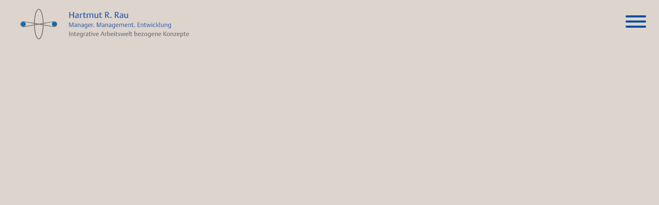

--- FILE ---
content_type: text/html; charset=UTF-8
request_url: https://hartmutrau.de/home/anderes-denken-zulassen/
body_size: 5643
content:
<!doctype html>
<html lang="de">
<head>
	<meta charset="UTF-8">
	<meta name="viewport" content="width=device-width, initial-scale=1">
	<link rel="profile" href="https://gmpg.org/xfn/11">

	<meta name='robots' content='index, follow, max-image-preview:large, max-snippet:-1, max-video-preview:-1' />
	<style>img:is([sizes="auto" i], [sizes^="auto," i]) { contain-intrinsic-size: 3000px 1500px }</style>
	
	<!-- This site is optimized with the Yoast SEO plugin v24.4 - https://yoast.com/wordpress/plugins/seo/ -->
	<title>Anderes Denken zulassen - Hartmut Rau</title>
	<link rel="canonical" href="https://hartmutrau.de/home/anderes-denken-zulassen/" />
	<meta property="og:locale" content="de_DE" />
	<meta property="og:type" content="article" />
	<meta property="og:title" content="Anderes Denken zulassen - Hartmut Rau" />
	<meta property="og:description" content="Meinung ist ein Fürwahrhalten, das sich des möglichen Irrtums bewusst ist." />
	<meta property="og:url" content="https://hartmutrau.de/home/anderes-denken-zulassen/" />
	<meta property="og:site_name" content="Hartmut Rau" />
	<meta property="article:modified_time" content="2019-12-10T13:42:42+00:00" />
	<meta property="og:image" content="https://hartmutrau.de/wp-content/uploads/2019/12/anderes_denken.jpg" />
	<meta property="og:image:width" content="960" />
	<meta property="og:image:height" content="1080" />
	<meta property="og:image:type" content="image/jpeg" />
	<meta name="twitter:card" content="summary_large_image" />
	<script type="application/ld+json" class="yoast-schema-graph">{"@context":"https://schema.org","@graph":[{"@type":"WebPage","@id":"https://hartmutrau.de/home/anderes-denken-zulassen/","url":"https://hartmutrau.de/home/anderes-denken-zulassen/","name":"Anderes Denken zulassen - Hartmut Rau","isPartOf":{"@id":"https://hartmutrau.de/#website"},"primaryImageOfPage":{"@id":"https://hartmutrau.de/home/anderes-denken-zulassen/#primaryimage"},"image":{"@id":"https://hartmutrau.de/home/anderes-denken-zulassen/#primaryimage"},"thumbnailUrl":"https://hartmutrau.de/wp-content/uploads/2019/12/anderes_denken.jpg","datePublished":"2019-11-25T14:48:15+00:00","dateModified":"2019-12-10T13:42:42+00:00","breadcrumb":{"@id":"https://hartmutrau.de/home/anderes-denken-zulassen/#breadcrumb"},"inLanguage":"de","potentialAction":[{"@type":"ReadAction","target":["https://hartmutrau.de/home/anderes-denken-zulassen/"]}]},{"@type":"ImageObject","inLanguage":"de","@id":"https://hartmutrau.de/home/anderes-denken-zulassen/#primaryimage","url":"https://hartmutrau.de/wp-content/uploads/2019/12/anderes_denken.jpg","contentUrl":"https://hartmutrau.de/wp-content/uploads/2019/12/anderes_denken.jpg","width":960,"height":1080},{"@type":"BreadcrumbList","@id":"https://hartmutrau.de/home/anderes-denken-zulassen/#breadcrumb","itemListElement":[{"@type":"ListItem","position":1,"name":"Startseite","item":"https://hartmutrau.de/"},{"@type":"ListItem","position":2,"name":"Home","item":"https://hartmutrau.de/"},{"@type":"ListItem","position":3,"name":"Anderes Denken zulassen"}]},{"@type":"WebSite","@id":"https://hartmutrau.de/#website","url":"https://hartmutrau.de/","name":"Hartmut Rau","description":"Manager. Management. Entwicklung","publisher":{"@id":"https://hartmutrau.de/#organization"},"potentialAction":[{"@type":"SearchAction","target":{"@type":"EntryPoint","urlTemplate":"https://hartmutrau.de/?s={search_term_string}"},"query-input":{"@type":"PropertyValueSpecification","valueRequired":true,"valueName":"search_term_string"}}],"inLanguage":"de"},{"@type":"Organization","@id":"https://hartmutrau.de/#organization","name":"Hartmut Rau","url":"https://hartmutrau.de/","logo":{"@type":"ImageObject","inLanguage":"de","@id":"https://hartmutrau.de/#/schema/logo/image/","url":"https://hartmutrau.de/wp-content/uploads/2021/04/favicon_rau.jpg","contentUrl":"https://hartmutrau.de/wp-content/uploads/2021/04/favicon_rau.jpg","width":512,"height":512,"caption":"Hartmut Rau"},"image":{"@id":"https://hartmutrau.de/#/schema/logo/image/"}}]}</script>
	<!-- / Yoast SEO plugin. -->


<link rel='stylesheet' id='wp-block-library-css' href='https://hartmutrau.de/wp-includes/css/dist/block-library/style.min.css?ver=6.7.4' type='text/css' media='all' />
<style id='safe-svg-svg-icon-style-inline-css' type='text/css'>
.safe-svg-cover{text-align:center}.safe-svg-cover .safe-svg-inside{display:inline-block;max-width:100%}.safe-svg-cover svg{height:100%;max-height:100%;max-width:100%;width:100%}

</style>
<style id='classic-theme-styles-inline-css' type='text/css'>
/*! This file is auto-generated */
.wp-block-button__link{color:#fff;background-color:#32373c;border-radius:9999px;box-shadow:none;text-decoration:none;padding:calc(.667em + 2px) calc(1.333em + 2px);font-size:1.125em}.wp-block-file__button{background:#32373c;color:#fff;text-decoration:none}
</style>
<style id='global-styles-inline-css' type='text/css'>
:root{--wp--preset--aspect-ratio--square: 1;--wp--preset--aspect-ratio--4-3: 4/3;--wp--preset--aspect-ratio--3-4: 3/4;--wp--preset--aspect-ratio--3-2: 3/2;--wp--preset--aspect-ratio--2-3: 2/3;--wp--preset--aspect-ratio--16-9: 16/9;--wp--preset--aspect-ratio--9-16: 9/16;--wp--preset--color--black: #000000;--wp--preset--color--cyan-bluish-gray: #abb8c3;--wp--preset--color--white: #ffffff;--wp--preset--color--pale-pink: #f78da7;--wp--preset--color--vivid-red: #cf2e2e;--wp--preset--color--luminous-vivid-orange: #ff6900;--wp--preset--color--luminous-vivid-amber: #fcb900;--wp--preset--color--light-green-cyan: #7bdcb5;--wp--preset--color--vivid-green-cyan: #00d084;--wp--preset--color--pale-cyan-blue: #8ed1fc;--wp--preset--color--vivid-cyan-blue: #0693e3;--wp--preset--color--vivid-purple: #9b51e0;--wp--preset--gradient--vivid-cyan-blue-to-vivid-purple: linear-gradient(135deg,rgba(6,147,227,1) 0%,rgb(155,81,224) 100%);--wp--preset--gradient--light-green-cyan-to-vivid-green-cyan: linear-gradient(135deg,rgb(122,220,180) 0%,rgb(0,208,130) 100%);--wp--preset--gradient--luminous-vivid-amber-to-luminous-vivid-orange: linear-gradient(135deg,rgba(252,185,0,1) 0%,rgba(255,105,0,1) 100%);--wp--preset--gradient--luminous-vivid-orange-to-vivid-red: linear-gradient(135deg,rgba(255,105,0,1) 0%,rgb(207,46,46) 100%);--wp--preset--gradient--very-light-gray-to-cyan-bluish-gray: linear-gradient(135deg,rgb(238,238,238) 0%,rgb(169,184,195) 100%);--wp--preset--gradient--cool-to-warm-spectrum: linear-gradient(135deg,rgb(74,234,220) 0%,rgb(151,120,209) 20%,rgb(207,42,186) 40%,rgb(238,44,130) 60%,rgb(251,105,98) 80%,rgb(254,248,76) 100%);--wp--preset--gradient--blush-light-purple: linear-gradient(135deg,rgb(255,206,236) 0%,rgb(152,150,240) 100%);--wp--preset--gradient--blush-bordeaux: linear-gradient(135deg,rgb(254,205,165) 0%,rgb(254,45,45) 50%,rgb(107,0,62) 100%);--wp--preset--gradient--luminous-dusk: linear-gradient(135deg,rgb(255,203,112) 0%,rgb(199,81,192) 50%,rgb(65,88,208) 100%);--wp--preset--gradient--pale-ocean: linear-gradient(135deg,rgb(255,245,203) 0%,rgb(182,227,212) 50%,rgb(51,167,181) 100%);--wp--preset--gradient--electric-grass: linear-gradient(135deg,rgb(202,248,128) 0%,rgb(113,206,126) 100%);--wp--preset--gradient--midnight: linear-gradient(135deg,rgb(2,3,129) 0%,rgb(40,116,252) 100%);--wp--preset--font-size--small: 13px;--wp--preset--font-size--medium: 20px;--wp--preset--font-size--large: 36px;--wp--preset--font-size--x-large: 42px;--wp--preset--spacing--20: 0.44rem;--wp--preset--spacing--30: 0.67rem;--wp--preset--spacing--40: 1rem;--wp--preset--spacing--50: 1.5rem;--wp--preset--spacing--60: 2.25rem;--wp--preset--spacing--70: 3.38rem;--wp--preset--spacing--80: 5.06rem;--wp--preset--shadow--natural: 6px 6px 9px rgba(0, 0, 0, 0.2);--wp--preset--shadow--deep: 12px 12px 50px rgba(0, 0, 0, 0.4);--wp--preset--shadow--sharp: 6px 6px 0px rgba(0, 0, 0, 0.2);--wp--preset--shadow--outlined: 6px 6px 0px -3px rgba(255, 255, 255, 1), 6px 6px rgba(0, 0, 0, 1);--wp--preset--shadow--crisp: 6px 6px 0px rgba(0, 0, 0, 1);}:where(.is-layout-flex){gap: 0.5em;}:where(.is-layout-grid){gap: 0.5em;}body .is-layout-flex{display: flex;}.is-layout-flex{flex-wrap: wrap;align-items: center;}.is-layout-flex > :is(*, div){margin: 0;}body .is-layout-grid{display: grid;}.is-layout-grid > :is(*, div){margin: 0;}:where(.wp-block-columns.is-layout-flex){gap: 2em;}:where(.wp-block-columns.is-layout-grid){gap: 2em;}:where(.wp-block-post-template.is-layout-flex){gap: 1.25em;}:where(.wp-block-post-template.is-layout-grid){gap: 1.25em;}.has-black-color{color: var(--wp--preset--color--black) !important;}.has-cyan-bluish-gray-color{color: var(--wp--preset--color--cyan-bluish-gray) !important;}.has-white-color{color: var(--wp--preset--color--white) !important;}.has-pale-pink-color{color: var(--wp--preset--color--pale-pink) !important;}.has-vivid-red-color{color: var(--wp--preset--color--vivid-red) !important;}.has-luminous-vivid-orange-color{color: var(--wp--preset--color--luminous-vivid-orange) !important;}.has-luminous-vivid-amber-color{color: var(--wp--preset--color--luminous-vivid-amber) !important;}.has-light-green-cyan-color{color: var(--wp--preset--color--light-green-cyan) !important;}.has-vivid-green-cyan-color{color: var(--wp--preset--color--vivid-green-cyan) !important;}.has-pale-cyan-blue-color{color: var(--wp--preset--color--pale-cyan-blue) !important;}.has-vivid-cyan-blue-color{color: var(--wp--preset--color--vivid-cyan-blue) !important;}.has-vivid-purple-color{color: var(--wp--preset--color--vivid-purple) !important;}.has-black-background-color{background-color: var(--wp--preset--color--black) !important;}.has-cyan-bluish-gray-background-color{background-color: var(--wp--preset--color--cyan-bluish-gray) !important;}.has-white-background-color{background-color: var(--wp--preset--color--white) !important;}.has-pale-pink-background-color{background-color: var(--wp--preset--color--pale-pink) !important;}.has-vivid-red-background-color{background-color: var(--wp--preset--color--vivid-red) !important;}.has-luminous-vivid-orange-background-color{background-color: var(--wp--preset--color--luminous-vivid-orange) !important;}.has-luminous-vivid-amber-background-color{background-color: var(--wp--preset--color--luminous-vivid-amber) !important;}.has-light-green-cyan-background-color{background-color: var(--wp--preset--color--light-green-cyan) !important;}.has-vivid-green-cyan-background-color{background-color: var(--wp--preset--color--vivid-green-cyan) !important;}.has-pale-cyan-blue-background-color{background-color: var(--wp--preset--color--pale-cyan-blue) !important;}.has-vivid-cyan-blue-background-color{background-color: var(--wp--preset--color--vivid-cyan-blue) !important;}.has-vivid-purple-background-color{background-color: var(--wp--preset--color--vivid-purple) !important;}.has-black-border-color{border-color: var(--wp--preset--color--black) !important;}.has-cyan-bluish-gray-border-color{border-color: var(--wp--preset--color--cyan-bluish-gray) !important;}.has-white-border-color{border-color: var(--wp--preset--color--white) !important;}.has-pale-pink-border-color{border-color: var(--wp--preset--color--pale-pink) !important;}.has-vivid-red-border-color{border-color: var(--wp--preset--color--vivid-red) !important;}.has-luminous-vivid-orange-border-color{border-color: var(--wp--preset--color--luminous-vivid-orange) !important;}.has-luminous-vivid-amber-border-color{border-color: var(--wp--preset--color--luminous-vivid-amber) !important;}.has-light-green-cyan-border-color{border-color: var(--wp--preset--color--light-green-cyan) !important;}.has-vivid-green-cyan-border-color{border-color: var(--wp--preset--color--vivid-green-cyan) !important;}.has-pale-cyan-blue-border-color{border-color: var(--wp--preset--color--pale-cyan-blue) !important;}.has-vivid-cyan-blue-border-color{border-color: var(--wp--preset--color--vivid-cyan-blue) !important;}.has-vivid-purple-border-color{border-color: var(--wp--preset--color--vivid-purple) !important;}.has-vivid-cyan-blue-to-vivid-purple-gradient-background{background: var(--wp--preset--gradient--vivid-cyan-blue-to-vivid-purple) !important;}.has-light-green-cyan-to-vivid-green-cyan-gradient-background{background: var(--wp--preset--gradient--light-green-cyan-to-vivid-green-cyan) !important;}.has-luminous-vivid-amber-to-luminous-vivid-orange-gradient-background{background: var(--wp--preset--gradient--luminous-vivid-amber-to-luminous-vivid-orange) !important;}.has-luminous-vivid-orange-to-vivid-red-gradient-background{background: var(--wp--preset--gradient--luminous-vivid-orange-to-vivid-red) !important;}.has-very-light-gray-to-cyan-bluish-gray-gradient-background{background: var(--wp--preset--gradient--very-light-gray-to-cyan-bluish-gray) !important;}.has-cool-to-warm-spectrum-gradient-background{background: var(--wp--preset--gradient--cool-to-warm-spectrum) !important;}.has-blush-light-purple-gradient-background{background: var(--wp--preset--gradient--blush-light-purple) !important;}.has-blush-bordeaux-gradient-background{background: var(--wp--preset--gradient--blush-bordeaux) !important;}.has-luminous-dusk-gradient-background{background: var(--wp--preset--gradient--luminous-dusk) !important;}.has-pale-ocean-gradient-background{background: var(--wp--preset--gradient--pale-ocean) !important;}.has-electric-grass-gradient-background{background: var(--wp--preset--gradient--electric-grass) !important;}.has-midnight-gradient-background{background: var(--wp--preset--gradient--midnight) !important;}.has-small-font-size{font-size: var(--wp--preset--font-size--small) !important;}.has-medium-font-size{font-size: var(--wp--preset--font-size--medium) !important;}.has-large-font-size{font-size: var(--wp--preset--font-size--large) !important;}.has-x-large-font-size{font-size: var(--wp--preset--font-size--x-large) !important;}
:where(.wp-block-post-template.is-layout-flex){gap: 1.25em;}:where(.wp-block-post-template.is-layout-grid){gap: 1.25em;}
:where(.wp-block-columns.is-layout-flex){gap: 2em;}:where(.wp-block-columns.is-layout-grid){gap: 2em;}
:root :where(.wp-block-pullquote){font-size: 1.5em;line-height: 1.6;}
</style>
<link rel='stylesheet' id='contact-form-7-css' href='https://hartmutrau.de/wp-content/plugins/contact-form-7/includes/css/styles.css?ver=6.0.3' type='text/css' media='all' />
<link rel='stylesheet' id='bootstrap-css' href='https://hartmutrau.de/wp-content/themes/hr-theme/css/bootstrap.min.css?ver=6.7.4' type='text/css' media='all' />
<link rel='stylesheet' id='slick-css' href='https://hartmutrau.de/wp-content/themes/hr-theme/css/slick.css?ver=6.7.4' type='text/css' media='all' />
<link rel='stylesheet' id='slicktheme-css' href='https://hartmutrau.de/wp-content/themes/hr-theme/css/slick-theme.css?ver=6.7.4' type='text/css' media='all' />
<link rel='stylesheet' id='burger-css' href='https://hartmutrau.de/wp-content/themes/hr-theme/css/burger.min.css?ver=6.7.4' type='text/css' media='all' />
<link rel='stylesheet' id='fullpageCSS-css' href='https://hartmutrau.de/wp-content/themes/hr-theme/css/fullpage.css?ver=6.7.4' type='text/css' media='all' />
<link rel='stylesheet' id='themehr-style-css' href='https://hartmutrau.de/wp-content/themes/hr-theme/style.css?ver=6.7.4' type='text/css' media='all' />
<link rel='stylesheet' id='themehr-layout-css' href='https://hartmutrau.de/wp-content/themes/hr-theme/css/layout.css?ver=6.7.4' type='text/css' media='all' />
<link rel='stylesheet' id='themehr-mobile-css' href='https://hartmutrau.de/wp-content/themes/hr-theme/css/mobile.css?ver=6.7.4' type='text/css' media='all' />
<script type="text/javascript" src="https://hartmutrau.de/wp-includes/js/jquery/jquery.min.js?ver=3.7.1" id="jquery-core-js"></script>
<script type="text/javascript" src="https://hartmutrau.de/wp-includes/js/jquery/jquery-migrate.min.js?ver=3.4.1" id="jquery-migrate-js"></script>
<link rel="https://api.w.org/" href="https://hartmutrau.de/wp-json/" /><link rel="alternate" title="JSON" type="application/json" href="https://hartmutrau.de/wp-json/wp/v2/pages/199" /><meta name="generator" content="WordPress 6.7.4" />
<link rel='shortlink' href='https://hartmutrau.de/?p=199' />
<link rel="alternate" title="oEmbed (JSON)" type="application/json+oembed" href="https://hartmutrau.de/wp-json/oembed/1.0/embed?url=https%3A%2F%2Fhartmutrau.de%2Fhome%2Fanderes-denken-zulassen%2F" />
<link rel="alternate" title="oEmbed (XML)" type="text/xml+oembed" href="https://hartmutrau.de/wp-json/oembed/1.0/embed?url=https%3A%2F%2Fhartmutrau.de%2Fhome%2Fanderes-denken-zulassen%2F&#038;format=xml" />

<link rel='stylesheet' id='791-css' href='//hartmutrau.de/wp-content/uploads/custom-css-js/791.css?v=3560' type="text/css" media='all' />
<style type="text/css">.recentcomments a{display:inline !important;padding:0 !important;margin:0 !important;}</style><link rel="icon" href="https://hartmutrau.de/wp-content/uploads/2021/04/cropped-favicon_rau-32x32.jpg" sizes="32x32" />
<link rel="icon" href="https://hartmutrau.de/wp-content/uploads/2021/04/cropped-favicon_rau-192x192.jpg" sizes="192x192" />
<link rel="apple-touch-icon" href="https://hartmutrau.de/wp-content/uploads/2021/04/cropped-favicon_rau-180x180.jpg" />
<meta name="msapplication-TileImage" content="https://hartmutrau.de/wp-content/uploads/2021/04/cropped-favicon_rau-270x270.jpg" />
		<style type="text/css" id="wp-custom-css">
			h4 {line-height:36px;}		</style>
		</head>

<body class="page-template page-template-page-template1 page-template-page-template1-php page page-id-199 page-child parent-pageid-8">
<div id="page" class="site bronze ">
	<a class="skip-link screen-reader-text" href="#content">Skip to content</a>

	<header id="masthead" class="site-header">
		<div class="container">
			<a href="https://hartmutrau.de/" rel="home" class="logo">

			</a><!-- .site-branding -->

			<button class="hamburger hamburger--squeeze" type="button">
			  <span class="hamburger-box">
			    <span class="hamburger-inner"></span>
			  </span>
			</button>

	 </div>
	</header><!-- #masthead -->

	<nav id="site-navigation" class="main-navigation">
		 <div class="container">
			 <div class="row align-items-center">
					 <div class="col">
				 			<div class="menu-main-container"><ul id="menu1" class="menu"><li id="menu-item-21" class="intro menu-item menu-item-type-custom menu-item-object-custom menu-item-home menu-item-21"><a href="https://hartmutrau.de/">Denkspektrum</a></li>
<li id="menu-item-22" class="about menu-item menu-item-type-custom menu-item-object-custom menu-item-home menu-item-22"><a href="https://hartmutrau.de/#mainsection/slide_4">Über mich</a></li>
<li id="menu-item-356" class="philosophie menu-item menu-item-type-custom menu-item-object-custom menu-item-home menu-item-356"><a href="https://hartmutrau.de/#mainsection/slide_6">Denkräume</a></li>
<li id="menu-item-357" class="postkarten menu-item menu-item-type-custom menu-item-object-custom menu-item-home menu-item-357"><a href="https://hartmutrau.de/#mainsection/slide_16">Denkanstöße</a></li>
<li id="menu-item-23" class="public menu-item menu-item-type-custom menu-item-object-custom menu-item-home menu-item-23"><a href="https://hartmutrau.de/#mainsection/slide_20">Veröffentlichungen</a></li>
<li id="menu-item-24" class="contact menu-item menu-item-type-custom menu-item-object-custom menu-item-home menu-item-24"><a href="https://hartmutrau.de/#mainsection/contact">Kontakt</a></li>
</ul></div>					</div>

				<div class="law_links">
					<a href="https://hartmutrau.de/impressum">Impressum</a>
					<a href="https://hartmutrau.de/datenschutzerklaerung">Datenschutz</a>
				</div>

			 </div>
		</div>

	</nav><!-- #site-navigation -->

	<div id="content" class="site-content">

	<div id="primary" class="content-area">
		<main id="main" class="site-main">

		</main><!-- #main -->
	</div><!-- #primary -->


	</div><!-- #content -->

	<a id="back_to_top" class="scrollup-arrow scrolltop" href="up"><i class="icon icon-einsa-unfold"></i></a>

	<footer id="colophon" class="site-footer">
	</footer><!-- #colophon -->
</div><!-- #page -->

<script type="text/javascript" src="https://hartmutrau.de/wp-includes/js/dist/hooks.min.js?ver=4d63a3d491d11ffd8ac6" id="wp-hooks-js"></script>
<script type="text/javascript" src="https://hartmutrau.de/wp-includes/js/dist/i18n.min.js?ver=5e580eb46a90c2b997e6" id="wp-i18n-js"></script>
<script type="text/javascript" id="wp-i18n-js-after">
/* <![CDATA[ */
wp.i18n.setLocaleData( { 'text direction\u0004ltr': [ 'ltr' ] } );
/* ]]> */
</script>
<script type="text/javascript" src="https://hartmutrau.de/wp-content/plugins/contact-form-7/includes/swv/js/index.js?ver=6.0.3" id="swv-js"></script>
<script type="text/javascript" id="contact-form-7-js-translations">
/* <![CDATA[ */
( function( domain, translations ) {
	var localeData = translations.locale_data[ domain ] || translations.locale_data.messages;
	localeData[""].domain = domain;
	wp.i18n.setLocaleData( localeData, domain );
} )( "contact-form-7", {"translation-revision-date":"2025-02-03 17:24:24+0000","generator":"GlotPress\/4.0.1","domain":"messages","locale_data":{"messages":{"":{"domain":"messages","plural-forms":"nplurals=2; plural=n != 1;","lang":"de"},"This contact form is placed in the wrong place.":["Dieses Kontaktformular wurde an der falschen Stelle platziert."],"Error:":["Fehler:"]}},"comment":{"reference":"includes\/js\/index.js"}} );
/* ]]> */
</script>
<script type="text/javascript" id="contact-form-7-js-before">
/* <![CDATA[ */
var wpcf7 = {
    "api": {
        "root": "https:\/\/hartmutrau.de\/wp-json\/",
        "namespace": "contact-form-7\/v1"
    }
};
/* ]]> */
</script>
<script type="text/javascript" src="https://hartmutrau.de/wp-content/plugins/contact-form-7/includes/js/index.js?ver=6.0.3" id="contact-form-7-js"></script>
<script type="text/javascript" src="https://hartmutrau.de/wp-content/themes/hr-theme/js/popper.js?ver=1147" id="bootstrap-popper-js"></script>
<script type="text/javascript" src="https://hartmutrau.de/wp-content/themes/hr-theme/js/bootstrap.min.js?ver=20151215" id="bootstrap-js"></script>
<script type="text/javascript" src="https://hartmutrau.de/wp-content/themes/hr-theme/js/navigation.js?ver=20151215" id="themehr-navigation-js"></script>
<script type="text/javascript" src="https://hartmutrau.de/wp-content/themes/hr-theme/js/skip-link-focus-fix.js?ver=20151215" id="themehr-skip-link-focus-fix-js"></script>
<script type="text/javascript" src="https://hartmutrau.de/wp-content/themes/hr-theme/js/slick.min.js?ver=20181122" id="slickjs-js"></script>
<script type="text/javascript" src="https://hartmutrau.de/wp-content/themes/hr-theme/js/fullpage.scrollHorizontally.min.js?ver=20191118" id="fullpageExt2-js"></script>
<script type="text/javascript" src="https://hartmutrau.de/wp-content/themes/hr-theme/js/fullpage.extensions.min.js?ver=20191118" id="fullpageExt-js"></script>
<script type="text/javascript" src="https://hartmutrau.de/wp-content/themes/hr-theme/js/script.js?ver=20151215" id="themehr-script-js"></script>

</body>
</html>


--- FILE ---
content_type: text/css
request_url: https://hartmutrau.de/wp-content/themes/hr-theme/css/layout.css?ver=6.7.4
body_size: 12957
content:
@charset "UTF-8";
/* Mixins */
/* Variablen */
/* Begin SASS Styles */
body {
  overflow-x: hidden;
}

hr {
  background-color: #004F9F;
}

/* Typography */
body,
button,
input,
select,
optgroup,
textarea {
  color: #004F9F;
  font-size: 16px;
  font-weight: 400;
  line-height: 28px;
  font-family: "Open Sans", sans-serif;
}

h1, h2, h3, h4, h5, h6, blockquote {
  margin: 0 0 25px 0;
  font-family: "Scope One", sans-serif;
  font-weight: 400;
  font-style: normal;
  letter-spacing: 0;
  line-height: 1.25;
  color: #004F9F;
}
h1 span, h2 span, h3 span, h4 span, h5 span, h6 span, blockquote span {
  font-family: "Montserrat", sans-serif;
  text-transform: uppercase;
  font-weight: 700;
}

blockquote {
  font-size: 4.5vw;
  line-height: 100px;
  font-family: "Scope One", sans-serif;
  font-weight: 400;
  font-style: normal;
  letter-spacing: 0;
  line-height: 1.1;
  text-align: right;
  position: relative;
  z-index: 20;
}
blockquote span {
  font-family: "Montserrat", sans-serif;
  text-transform: uppercase;
  font-weight: 700;
}

h1 {
  font-size: 60px;
  line-height: 70px;
  font-family: "Montserrat", sans-serif;
  font-weight: 700;
}

h2 {
  font-size: 60px;
  line-height: 70px;
  position: relative;
  z-index: 20;
}
h2 span {
  font-size: 70px;
  line-height: 70px;
}

h3 {
  font-size: 36px;
  line-height: 38px;
  margin: 30px 0 10px;
}

h3.current {
  font-family: "Open Sans", sans-serif;
  font-size: 20px;
  line-height: 20px;
  font-weight: 400;
  display: block;
  position: absolute;
  top: 40px;
  left: 50%;
  padding-left: 5.45vw;
}

h4 {
  font-size: 28px;
  line-height: 30px;
  margin: 20px 0 5px;
}

h5 {
  font-size: 26px;
  line-height: 30px;
  margin: 0px 0 25px;
  font-family: "Open Sans", sans-serif;
  font-weight: 700;
}

p {
  position: relative;
  z-index: 20;
  margin: 0 0 1em 0;
}

.page-links h1 {
  color: #000000;
  text-align: center;
}

/* ************************************** Grid ************************************** */
#page {
  padding: 0;
  position: relative;
  z-index: 1;
  background-color: #B5DAFF;
}
#page section {
  padding: 0;
}
#page .container {
  position: relative;
  z-index: 1;
  max-width: 100%;
}

ul, ol {
  margin: 0 0 1.5em 0;
  padding-left: 1.5em;
}

ul.menu {
  list-style: none;
  margin: 0;
  padding: 0;
}
ul.menu li {
  list-style-type: none;
  padding: 0;
  margin: 0;
  display: inline-block;
}

a {
  text-decoration: underline;
  font-weight: 400;
  color: #004F9F;
}

a:hover {
  text-decoration: none;
  color: #000000;
}

.slide .container {
  height: 100%;
}
.slide .container .row {
  height: 100%;
}
.slide .container .row .fullheight {
  height: 100%;
  background: no-repeat center center;
  background-size: cover;
}

/* ************************************** Header ************************************** */
.site-header {
  height: auto;
  position: fixed;
  top: 0;
  left: 0;
  right: 0;
  z-index: 50;
}
.site-header .container {
  z-index: 5;
}
.site-header .logo {
  position: absolute;
  display: block;
  left: 50px;
  top: 45px;
  z-index: 5;
  width: 475px;
  height: 80px;
  background: transparent url("../img/logo_web.svg") no-repeat center center;
  background-size: 100% auto;
  -webkit-transition: all 300ms ease-in-out;
  -o-transition: all 300ms ease-in-out;
  transition: all 300ms ease-in-out;
}
.site-header .logo:hover {
  opacity: 0.4;
}

/* Menu und Search button */
.hamburger {
  position: absolute;
  top: 45px;
  right: 50px;
}
.hamburger:focus {
  outline: none;
}

.hamburger-inner,
.hamburger-inner::after,
.hamburger-inner::before,
.hamburger.is-active .hamburger-inner,
.hamburger.is-active .hamburger-inner::after,
.hamburger.is-active .hamburger-inner::before {
  background-color: #004F9F;
}

/* ************************************** Sections ************************************** */
/* Home Seite */
.slide .container {
  position: relative;
  z-index: 20;
}
.slide .container .extra-padding {
  padding-left: 50px;
}

/* Farben */
#page.senf {
  background-color: #FFF1D1;
}

section.senf {
  background-color: #FFF1D1;
  color: #ae7900;
}
section.senf h2, section.senf h1.page-title, section.senf h1, section.senf a {
  color: #ae7900;
}

#page.bronze {
  background-color: #DDD4CD;
}

section.bronze {
  background-color: #DDD4CD;
  color: #a04600;
}
section.bronze h2, section.bronze h1.page-title, section.bronze h1, section.bronze a {
  color: #a04600;
}

/* faden */
.fadengrafik {
  position: absolute;
  top: 29%;
  right: 15%;
  width: 1000px;
  max-width: 2500px;
  height: auto;
  display: block;
  z-index: 1;
}

/* Zitat */
#page small {
  font-size: 12px;
  line-height: 14px;
  display: block;
  max-width: 350px;
  margin-top: 100px;
}

/* Standard Seite */
.page-template-default #page {
  padding-bottom: 100px;
}

.back-button {
  display: block;
  width: 50px;
  height: auto;
  text-align: center;
  z-index: 100;
  top: 30px;
  left: 50%;
  padding-top: 65px;
  margin-left: -25px;
  position: absolute;
  text-decoration: none;
}
.back-button::after {
  content: "↑";
  font: normal 58px/69px "Montserrat";
  position: absolute;
  z-index: 3;
  top: 0;
  left: 9px;
  display: block;
}

.topspacer {
  height: 180px;
}

.page-footer {
  margin-top: 50px;
}

.back-button-2 span {
  -webkit-transform: translateY(-5px);
      -ms-transform: translateY(-5px);
          transform: translateY(-5px);
  display: inline-block;
}

/* ************************************** NAV Navigation ************************************** */
.main-navigation {
  display: none;
  color: white;
  position: fixed;
  top: 0;
  left: 0;
  right: 0;
  bottom: 0;
  z-index: 12;
  padding: 0;
  background: #B5DAFF;
}
.main-navigation .container, .main-navigation .row {
  height: 100%;
}
.main-navigation .law_links {
  position: absolute;
  bottom: 20px;
  text-align: center;
  left: 0;
  right: 0;
  z-index: 50;
}
.main-navigation .law_links a {
  display: inline-block;
  margin: 0 5px;
  font-size: 14px;
  line-height: 16px;
}
.main-navigation ul {
  padding: 0;
  margin: 0 auto;
  list-style: none;
  text-align: center;
}
.main-navigation ul li {
  display: inline-block;
  list-style-type: none;
  padding: 0;
  margin: 0 10px;
  text-align: left;
  width: 20%;
}
.main-navigation ul li a {
  display: inline-block;
  width: 100%;
  margin-bottom: 10px;
  text-decoration: none;
  font-family: "Scope One", serif;
  font-size: 2vw;
  line-height: 1.2;
  padding-top: 80%;
  background: no-repeat center top;
  background-size: 100% auto;
}
.main-navigation ul li.philosophie a {
  background-image: url(../img/menu-phil.png);
}
.main-navigation ul li.about a {
  background-image: url(../img/menu-about.png);
}
.main-navigation ul li.public a {
  background-image: url(../img/menu-public.png);
}
.main-navigation ul li.contact a {
  background-image: url(../img/menu-contact.png);
}
.main-navigation ul li.intro a {
  background-image: url(../img/menu-intro.png);
}
.main-navigation ul li.postkarten a {
  background-image: url(../img/menu-postkarten.png);
}
.main-navigation ul ul {
  padding-top: 10px;
}
.main-navigation ul ul a {
  font-size: 22px;
  letter-spacing: 0.02px;
  line-height: 26px;
}

ul.menu li.current_page_item > a {
  color: #004F9F;
}

.menuopen .main-navigation {
  display: block;
}

/* ************************************** buttons ************************************** */
#page .button-1 {
  display: block;
  background-color: #004F9F;
  color: #ffffff;
  padding: 20px 20px;
  position: relative;
  z-index: 1;
  margin: 0px 15px 25px 0;
  text-decoration: none;
  font-weight: 700;
  max-width: 600px;
  font-family: "Montserrat";
  font-size: 1.8vw;
  line-height: 1.2;
  -webkit-transition: all 300ms ease-in-out;
  -o-transition: all 300ms ease-in-out;
  transition: all 300ms ease-in-out;
}
#page .icon-mail, #page .icon-tel {
  position: relative;
  z-index: 50;
  top: 3px;
}
#page .icon-mail::after, #page .icon-tel::after {
  content: " ";
  background: transparent url("../img/contact_mail.svg") no-repeat center center;
  background-size: 25px auto;
  width: 38px;
  height: 38px;
  z-index: 5;
  display: block;
  position: absolute;
  right: 9px;
  top: 50%;
  margin-top: -19px;
}
#page .icon-tel::after {
  background-image: url("../img/contact_phone.svg");
}
#page .link {
  display: inline-block;
  position: relative;
  z-index: 1;
}
#page .link::after {
  content: "↓";
  position: absolute;
  bottom: 1px;
  right: -11px;
  display: block;
}

/* ************************************** fullpage ************************************** */
/* pfeile */
#fullpage .fp-controlArrow {
  border: none;
  width: 50px;
  height: 35px;
}
#fullpage .fp-controlArrow::after {
  content: " ";
  font-family: "Montserrat";
  font-size: 60px;
  line-height: 1;
  display: block;
  color: #004F9F;
  width: 50px;
  height: 35px;
  position: absolute;
  top: 0;
  left: 0;
  z-index: 1;
  background: url("../img/arrow_left.svg") no-repeat center center;
  background-size: 35px auto;
  -webkit-transition: all 300ms ease-in-out;
  -o-transition: all 300ms ease-in-out;
  transition: all 300ms ease-in-out;
}
#fullpage .fp-controlArrow.fp-next::after {
  background-image: url("../img/arrow_right.svg");
}
#fullpage .fp-controlArrow.fp-prev::after {
  background-image: url("../img/arrow_left.svg");
}
#fullpage .fp-controlArrow.fp-next:hover::after, #fullpage .fp-controlArrow.fp-prev:hover::after {
  opacity: 0.4;
}
#fullpage .fp-slidesNav.fp-top {
  left: 50% !important;
  padding-left: 5.2vw;
  top: 30px;
}
#fullpage #fp-nav ul li,
#fullpage .fp-slidesNav ul li {
  width: 10px;
  height: 10px;
  margin: 0 10px 0 0;
}
#fullpage #fp-nav ul li a span,
#fullpage .fp-slidesNav ul li a span {
  background-color: #ffffff;
  height: 10px;
  width: 10px;
  margin: 0;
}
#fullpage #fp-nav ul li a.active span,
#fullpage .fp-slidesNav ul li a.active span {
  background-color: #004F9F;
  height: 10px;
  width: 10px;
}
#fullpage .fp-slidesNav ul li:hover a span {
  background-color: #004F9F;
}
#fullpage #fp-nav ul li a.active span,
#fullpage .fp-slidesNav ul li a.active span,
#fullpage #fp-nav ul li:hover a.active span,
#fullpage .fp-slidesNav ul li:hover a.active span {
  margin: 0;
  background-color: #004F9F;
}

/* ************************************** form ************************************** */
.wpcf7 {
  margin: 2em 0;
}
.wpcf7 input[type=text], .wpcf7 input[type=email], .wpcf7 textarea, .wpcf7 select, .wpcf7 input[type=url], .wpcf7 input[type=email], .wpcf7 input[type=tel], .wpcf7 input[type=number] {
  border-radius: 0;
  border: none;
  padding: 1em 1.5em;
  font-size: 1em;
  color: #ae7900;
  width: 100%;
  margin-bottom: 1.5em;
  border: 1px solid white;
}
.wpcf7 input[type=text]:focus, .wpcf7 input[type=email]:focus, .wpcf7 textarea:focus, .wpcf7 select:focus, .wpcf7 input[type=url]:focus, .wpcf7 input[type=email]:focus, .wpcf7 input[type=tel]:focus, .wpcf7 input[type=number]:focus {
  outline: none;
  border: 1px solid #ae7900;
  -webkit-box-shadow: none;
          box-shadow: none;
}
.wpcf7 input[type=submit] {
  border-radius: 0;
  border: none;
  background-color: #ae7900;
  color: white;
  font-size: 1.8em;
  padding: 0.6em 1em;
  margin-top: 1em;
}
.wpcf7 input[type=submit]:hover {
  background-color: #a04600;
  cursor: pointer;
}
.wpcf7 input[type=number] {
  width: 80px;
  border-radius: 0;
  border: none;
  padding-right: 0;
  margin-right: 1em;
}
.wpcf7 h5 {
  font-size: 1.2em;
  font-weight: 700;
  color: #ae7900;
  margin-bottom: 10px;
}
.wpcf7 .wpcf7-form-control-wrap {
  position: relative;
  display: inline-block;
  width: 100%;
}
.wpcf7 .wpcf7-form-control-wrap.anzahl {
  width: auto;
}
.wpcf7 .wpcf7-form-control-wrap .wpcf7-not-valid-tip {
  position: absolute;
  left: 2px;
  top: 50px;
  z-index: 5;
  font-size: 0.8;
}
.wpcf7 form.sent .wpcf7-response-output {
  border-color: #ae7900;
  background-color: white;
}
.wpcf7 .wpcf7-form-control-wrap[data-name=datenschutzhinweis] {
  width: auto;
}
.wpcf7 .wpcf7-form-control-wrap[data-name=datenschutzhinweis] span.wpcf7-list-item {
  margin: 0 10px 0 0;
}
.wpcf7 .wpcf7-form-control-wrap[data-name=datenschutzhinweis] .wpcf7-list-item-label {
  display: none;
}
.wpcf7 .wpcf7-form-control-wrap[data-name=datenschutzhinweis] .wpcf7-not-valid-tip {
  width: 200px;
  left: 2px;
  top: 20px;
}

/* ************************************** Footer ************************************** */
/* scroll up */
.scrollup-arrow {
  display: none;
  width: 55px;
  height: 55px;
  font-size: 42px;
  position: fixed;
  right: 20px;
  bottom: 20px;
  background-color: #004F9F;
  color: #ffffff;
  text-decoration: none;
  z-index: 9999;
  -webkit-transition: all 300ms ease-in-out;
  -o-transition: all 300ms ease-in-out;
  transition: all 300ms ease-in-out;
}
.scrollup-arrow:hover {
  background-color: #F62200;
  color: #ffffff;
}
.scrollup-arrow .icon {
  -webkit-transform: rotate(180deg);
      -ms-transform: rotate(180deg);
          transform: rotate(180deg);
  display: block;
  position: relative;
  top: 3px;
  left: -6px;
}

--- FILE ---
content_type: text/css
request_url: https://hartmutrau.de/wp-content/themes/hr-theme/css/mobile.css?ver=6.7.4
body_size: 5817
content:
/* Mixins */
/* Variablen */
/* Large Devices, Wide Screens ********************************************************** */
@media only screen and (max-width: 1500px) {
  /* *** text *** */
  body, button, input, select, optgroup, textarea {
    font-size: 14px;
    line-height: 22px; }
  h1 {
    font-size: 45px;
    line-height: 50px; }
  h2 {
    font-size: 45px;
    line-height: 50px; }
    h2 span {
      font-size: 45px;
      line-height: 50px; }
  h3.current {
    font-size: 12px;
    line-height: 12px;
    top: 74px;
    left: auto;
    -webkit-transform: rotate(-90deg);
    -ms-transform: rotate(-90deg);
    transform: rotate(-90deg);
    -webkit-transform-origin: top right;
    -ms-transform-origin: top right;
    transform-origin: top right;
    right: 40px;
    padding: 0;
    margin: 0; }
  #page small {
    margin-top: 10px; }
  /* header */
  .site-header .logo {
    left: 10px;
    top: 15px;
    width: 400px;
    height: 65px; }
  .hamburger {
    top: 15px;
    right: 10px; }
  #fullpage .fp-slidesNav.fp-top {
    top: 15px; }
  #fullpage .fp-slidesNav ul li {
    width: 6px;
    height: 6px;
    margin: 0 10px 0 0; } }

@media only screen and (max-width: 1300px) {
  /* *** text *** */
  body, button, input, select, optgroup, textarea {
    font-size: 12px;
    line-height: 18px; }
  h1 {
    font-size: 40px;
    line-height: 45px; }
  h2 {
    font-size: 40px;
    line-height: 45px; }
    h2 span {
      font-size: 40px;
      line-height: 45px; }
  h3 {
    font-size: 32px;
    line-height: 38px; }
  h4 {
    font-size: 26px;
    line-height: 30px; }
  #page small {
    font-size: 10px; } }

/* Medium Devices, Desktops ********************************************************************* */
@media only screen and (max-width: 1120px) {
  /* *** Grid *** */
  .col-lg-5, .col-lg-6 {
    -ms-flex: 0 0 100%;
    -webkit-box-flex: 0;
    flex: 0 0 100%;
    max-width: 100%;
    float: none; }
  .order-lg-last {
    -ms-flex-order: -1;
    -webkit-box-ordinal-group: 0;
    order: -1; }
  .order-lg-first {
    -ms-flex-order: -1;
    -webkit-box-ordinal-group: 0;
    order: -1; }
  .container {
    max-width: 760px; }
  /* *** content *** */
  #page section {
    border: 10px solid white;
    border-top: none;
    overflow-x: hidden; }
  .fullheight.template1 {
    padding-top: 50%; }
  .slide .container {
    padding-top: 80px; }
    .slide .container .extra-padding {
      padding-left: 15px;
      padding-bottom: 50px; }
    .slide .container .col-lg-5 .col-lg-10 {
      padding: 0; }
  #contact_section .col-sm-12:nth-child(2) {
    padding-bottom: 200px;
    padding-top: 50px; }
  #contact_section h2 {
    text-align: left !important; }
  /* Typography */
  body,
  button,
  input,
  select,
  optgroup,
  textarea {
    font-size: 18px;
    line-height: 28px; }
  #page small {
    font-size: 14px;
    line-height: 16px; }
  h2 {
    font-size: 40px;
    line-height: 50px; }
    h2 span {
      font-size: 40px;
      line-height: 50px; }
  h3 {
    font-size: 36px;
    line-height: 38px;
    margin: 30px 0 10px; }
  h4 {
    font-size: 28px;
    line-height: 30px;
    margin: 20px 0 5px; }
  h5 {
    font-size: 26px;
    line-height: 30px;
    margin: 0px 0 25px; }
  h3.current {
    font-size: 20px;
    line-height: 22px;
    position: relative;
    top: 0;
    left: 0;
    padding-left: 0;
    padding-top: 50px;
    padding-bottom: 12px;
    right: 0;
    -webkit-transform: none;
    -ms-transform: none;
    transform: none; }
  /* header */
  .site-header .logo {
    left: 0px;
    top: 10px;
    width: 350px;
    height: 70px; }
  .site-header .hamburger {
    right: 10px;
    top: 20px; }
  /* NAV */
  .main-navigation ul li a {
    font-size: 20px;
    margin-bottom: 8px; }
  /* Slider */
  #fullpage .section .slide:first-child .container {
    padding-top: 100px; }
  /* Zitat */
  blockquote {
    text-align: left;
    font-size: 35px; }
  /* slider */
  #slidersection {
    padding-bottom: 100px;
    max-width: 750px;
    margin: 0 auto; }
  /* navigation */
  .main-navigation ul li {
    width: 20%;
    margin: 0 10px 25px; }
    .main-navigation ul li a {
      font-size: 2vw; }
  .slide .container .row .fullheight {
    background-size: auto 100%; }
  .topspacer {
    height: 220px; }
  .back-button {
    top: 120px; } }

/* Small Devices, Tablets ************************************************************************ */
@media only screen and (max-width: 768px) {
  #page .button-1 {
    padding: 15px 20px;
    max-width: 400px;
    font-size: 21px; }
  .fadengrafik {
    position: absolute;
    top: 20% !important;
    right: 50% !important;
    width: 600px !important;
    margin-right: -300px; }
  /* navigation */
  .main-navigation ul li {
    width: 40%;
    margin: 0 10px 25px; }
    .main-navigation ul li a {
      font-size: 3.5vw; } }

/* Extra Small Devices, Phones */
@media only screen and (max-width: 576px) {
  /* Typography */
  body,
  button,
  input,
  select,
  optgroup,
  textarea {
    font-size: 16px; }
  h1 {
    font-size: 30px; }
  h2 {
    font-size: 28px;
    line-height: 32px;
    -webkit-hyphens: auto;
    -ms-hyphens: auto;
    hyphens: auto; }
  h3 {
    font-size: 24px;
    line-height: 28px; }
  #page small {
    font-size: 12px;
    line-height: 14px; }
  /* *** Grid *** */
  .container {
    min-width: 320px; }
  .fullheight.template1 {
    padding-top: 75%; } }

/* Custom, iPhone Retina */
@media only screen and (max-width: 420px) {
  /* keine Styles */
  .site-header .logo {
    top: 0;
    width: 220px;
    height: 100px;
    background: transparent url("../img/logo_mobile.svg") no-repeat top left;
    background-size: auto 100%; } }

/* Custom, iPhone Retina */
@media only screen and (max-width: 340px) {
  #page section {
    border-left: none;
    border-right: none; }
  .page-template-default #the_content {
    border: none; } }


--- FILE ---
content_type: text/css
request_url: https://hartmutrau.de/wp-content/uploads/custom-css-js/791.css?v=3560
body_size: 141
content:
/******* Do not edit this file *******
Simple Custom CSS and JS - by Silkypress.com
Saved: Oct 25 2021 | 09:30:42 */
/* CSS Code hier einfügen. */

section.senf h3 { color:#ae7900; }
section.senf hr { background-color:#ae7900; }



--- FILE ---
content_type: image/svg+xml
request_url: https://hartmutrau.de/wp-content/themes/hr-theme/img/logo_web.svg
body_size: 19906
content:
<?xml version="1.0" encoding="utf-8"?>
<!-- Generator: Adobe Illustrator 24.0.2, SVG Export Plug-In . SVG Version: 6.00 Build 0)  -->
<svg version="1.1" id="Ebene_1" xmlns="http://www.w3.org/2000/svg" xmlns:xlink="http://www.w3.org/1999/xlink" x="0px" y="0px"
	 viewBox="0 0 595.3 165.8" style="enable-background:new 0 0 595.3 165.8;" xml:space="preserve">
<style type="text/css">
	.st0{enable-background:new    ;}
	.st1{fill:#3C69AF;}
	.st2{fill:#706F6F;}
	.st3{fill-rule:evenodd;clip-rule:evenodd;fill:#1269B0;}
	.st4{fill-rule:evenodd;clip-rule:evenodd;fill:#6F6F6E;}
</style>
<g class="st0">
	<path class="st1" d="M184.9,77.6h2.8l3.7,10.9l3.5-10.9h2.7v13h-1.8V78.8l-3.8,11.8h-1.8l-3.8-11.7v11.7h-1.5V77.6z"/>
	<path class="st1" d="M205.4,90.6V90c-0.1,0-0.1,0.1-0.2,0.1c-1.5,0.6-1.9,0.7-2.5,0.7c-1.7,0-2.8-1.1-2.8-2.7
		c0-1.6,0.9-2.5,2.8-2.7c0.8-0.1,1.4-0.1,2.6-0.1V84c0-1.2-0.5-1.6-1.8-1.6c-0.8,0-1.8,0.1-2.9,0.3v-1.1c1.8-0.4,2.7-0.6,3.5-0.6
		c1,0,1.8,0.3,2.3,0.8c0.5,0.5,0.7,1.1,0.7,2.5v6.3H205.4z M205.4,86.2c-1.2,0-1.3,0.1-1.9,0.1c-1.1,0.1-1.6,0.7-1.6,1.5
		c0,1.1,0.6,1.6,1.9,1.6c0.5,0,1.1-0.1,1.6-0.2V86.2z"/>
	<path class="st1" d="M209.8,81.2h1.8v0.6c0.1,0,0.1-0.1,0.2-0.1c1.7-0.6,2.2-0.7,2.9-0.7c0.9,0,1.8,0.4,2.3,0.9
		c0.5,0.6,0.6,1.3,0.6,2.6v6.1h-1.8v-5.7c0-1.9-0.5-2.5-2.1-2.5c-0.6,0-1.3,0.1-2,0.3v8h-1.8V81.2z"/>
	<path class="st1" d="M225.2,90.6V90c-0.1,0-0.1,0.1-0.2,0.1c-1.5,0.6-1.9,0.7-2.5,0.7c-1.7,0-2.8-1.1-2.8-2.7
		c0-1.6,0.9-2.5,2.8-2.7c0.8-0.1,1.4-0.1,2.6-0.1V84c0-1.2-0.5-1.6-1.8-1.6c-0.8,0-1.8,0.1-2.9,0.3v-1.1c1.8-0.4,2.7-0.6,3.5-0.6
		c1,0,1.8,0.3,2.3,0.8c0.5,0.5,0.7,1.1,0.7,2.5v6.3H225.2z M225.1,86.2c-1.2,0-1.3,0.1-1.9,0.1c-1.1,0.1-1.6,0.7-1.6,1.5
		c0,1.1,0.6,1.6,1.9,1.6c0.5,0,1.1-0.1,1.6-0.2V86.2z"/>
	<path class="st1" d="M237.4,81.2v10c0,1.5-0.4,2.3-1.4,2.9c-0.7,0.4-1.8,0.7-2.9,0.7c-0.9,0-1.8-0.1-3.5-0.6V93
		c1.1,0.2,2.2,0.4,3.1,0.4c2.1,0,2.8-0.5,2.8-2.4v-1c-1.6,0.6-2.1,0.8-2.7,0.8c-2.3,0-3.9-1.8-3.9-4.6c0-2.9,1.9-5.1,4.5-5.1
		c0.7,0,1.4,0.1,2.1,0.5v-0.4H237.4z M235.6,82.5c-0.4-0.1-1-0.1-1.4-0.1c-2,0-3.2,1.3-3.2,3.6c0,2.3,1,3.5,2.9,3.5
		c0.6,0,1.2-0.1,1.7-0.2V82.5z"/>
	<path class="st1" d="M247.2,90.2c-1.7,0.4-2.6,0.5-3.2,0.5c-2.9,0-4.4-1.6-4.4-4.6c0-3.2,1.6-5.1,4.3-5.1c1.9,0,3.1,0.9,3.6,2.6
		c0.2,0.6,0.2,1.1,0.2,2.4h-6.1v0.1c0,2.4,0.9,3.3,3.3,3.3c0.6,0,1.5-0.1,2.4-0.2V90.2z M245.7,84.9c0-2-0.6-2.8-2-2.8
		c-1.4,0-2.2,1-2.2,2.8H245.7z"/>
	<path class="st1" d="M251.5,81.2v0.7c0.2-0.1,0,0,0.5-0.2c1.3-0.6,1.5-0.6,1.9-0.6c0.4,0,0.7,0.1,1,0.2V83
		c-0.5-0.3-1.2-0.4-1.9-0.4c-0.4,0-1,0.1-1.4,0.2v7.8h-1.8v-9.4H251.5z"/>
	<path class="st1" d="M257.8,89.5c0,0.8-0.4,1.3-1.3,1.3s-1.3-0.4-1.3-1.3c0-0.8,0.5-1.3,1.3-1.3C257.4,88.2,257.8,88.6,257.8,89.5z
		"/>
	<path class="st1" d="M265,77.6h2.8l3.7,10.9l3.5-10.9h2.7v13H276V78.8l-3.8,11.8h-1.8l-3.8-11.7v11.7H265V77.6z"/>
	<path class="st1" d="M285.5,90.6V90c-0.1,0-0.1,0.1-0.2,0.1c-1.5,0.6-1.9,0.7-2.5,0.7c-1.7,0-2.8-1.1-2.8-2.7
		c0-1.6,0.9-2.5,2.8-2.7c0.8-0.1,1.4-0.1,2.6-0.1V84c0-1.2-0.5-1.6-1.8-1.6c-0.8,0-1.8,0.1-2.9,0.3v-1.1c1.8-0.4,2.7-0.6,3.5-0.6
		c1,0,1.8,0.3,2.2,0.8c0.5,0.5,0.7,1.1,0.7,2.5v6.3H285.5z M285.4,86.2c-1.2,0-1.3,0.1-1.9,0.1c-1.1,0.1-1.6,0.7-1.6,1.5
		c0,1.1,0.6,1.6,1.9,1.6c0.5,0,1.1-0.1,1.6-0.2V86.2z"/>
	<path class="st1" d="M289.9,81.2h1.8v0.6c0.1,0,0.1-0.1,0.2-0.1c1.7-0.6,2.2-0.7,2.9-0.7c0.9,0,1.8,0.4,2.3,0.9
		c0.5,0.6,0.6,1.3,0.6,2.6v6.1h-1.8v-5.7c0-1.9-0.5-2.5-2.1-2.5c-0.6,0-1.3,0.1-2,0.3v8h-1.8V81.2z"/>
	<path class="st1" d="M305.2,90.6V90c-0.1,0-0.1,0.1-0.2,0.1c-1.5,0.6-1.9,0.7-2.5,0.7c-1.7,0-2.8-1.1-2.8-2.7
		c0-1.6,0.9-2.5,2.8-2.7c0.8-0.1,1.4-0.1,2.6-0.1V84c0-1.2-0.5-1.6-1.8-1.6c-0.8,0-1.8,0.1-2.9,0.3v-1.1c1.8-0.4,2.7-0.6,3.5-0.6
		c1,0,1.8,0.3,2.2,0.8c0.5,0.5,0.7,1.1,0.7,2.5v6.3H305.2z M305.2,86.2c-1.2,0-1.3,0.1-1.9,0.1c-1.1,0.1-1.6,0.7-1.6,1.5
		c0,1.1,0.6,1.6,1.9,1.6c0.5,0,1.1-0.1,1.6-0.2V86.2z"/>
	<path class="st1" d="M317.5,81.2v10c0,1.5-0.4,2.3-1.4,2.9c-0.7,0.4-1.8,0.7-2.9,0.7c-0.9,0-1.8-0.1-3.5-0.6V93
		c1.1,0.2,2.2,0.4,3.1,0.4c2.1,0,2.8-0.5,2.8-2.4v-1c-1.6,0.6-2.1,0.8-2.7,0.8c-2.3,0-3.9-1.8-3.9-4.6c0-2.9,1.9-5.1,4.5-5.1
		c0.7,0,1.4,0.1,2.1,0.5v-0.4H317.5z M315.6,82.5c-0.4-0.1-1-0.1-1.4-0.1c-2,0-3.2,1.3-3.2,3.6c0,2.3,1,3.5,2.9,3.5
		c0.6,0,1.2-0.1,1.7-0.2V82.5z"/>
	<path class="st1" d="M327.2,90.2c-1.7,0.4-2.6,0.5-3.2,0.5c-2.9,0-4.4-1.6-4.4-4.6c0-3.2,1.6-5.1,4.3-5.1c1.9,0,3.1,0.9,3.6,2.6
		c0.2,0.6,0.2,1.1,0.2,2.4h-6.1v0.1c0,2.4,0.9,3.3,3.3,3.3c0.6,0,1.5-0.1,2.4-0.2V90.2z M325.7,84.9c0-2-0.6-2.8-2-2.8
		c-1.4,0-2.2,1-2.2,2.8H325.7z"/>
	<path class="st1" d="M329.8,81.2h1.8v0.6c0.1,0,0.2-0.1,0.2-0.1c1.6-0.6,2.3-0.7,2.9-0.7c0.9,0,1.6,0.3,2.2,0.8
		c0.1,0,0.2-0.1,0.2-0.1c1.3-0.4,2.2-0.7,2.7-0.8c0.1,0,0.4,0,0.6,0c2.2,0,3.1,1,3.1,3.6v6.1h-1.8v-5.8c0-1.9-0.5-2.5-2.1-2.5
		c-0.6,0-1.5,0.1-2.2,0.3c0.1,0.4,0.2,0.7,0.2,1.3v6.6h-1.8v-6.1c0-1.5-0.5-2.1-2-2.1c-0.6,0-1.4,0.1-2.1,0.3v8h-1.8V81.2z"/>
	<path class="st1" d="M353.2,90.2c-1.7,0.4-2.6,0.5-3.2,0.5c-2.9,0-4.4-1.6-4.4-4.6c0-3.2,1.6-5.1,4.3-5.1c1.9,0,3.1,0.9,3.6,2.6
		c0.2,0.6,0.2,1.1,0.2,2.4h-6.1v0.1c0,2.4,0.9,3.3,3.3,3.3c0.6,0,1.5-0.1,2.4-0.2V90.2z M351.7,84.9c0-2-0.6-2.8-2-2.8
		c-1.4,0-2.2,1-2.2,2.8H351.7z"/>
	<path class="st1" d="M355.8,81.2h1.8v0.6c0.1,0,0.1-0.1,0.2-0.1c1.7-0.6,2.2-0.7,2.9-0.7c0.9,0,1.8,0.4,2.3,0.9
		c0.5,0.6,0.6,1.3,0.6,2.6v6.1h-1.8v-5.7c0-1.9-0.5-2.5-2.1-2.5c-0.6,0-1.3,0.1-2,0.3v8h-1.8V81.2z"/>
	<path class="st1" d="M365.2,81.2h1.3v-2.3l1.8-0.7v3h3v1.1h-3v5.5c0,1.1,0.4,1.5,1.5,1.5c0.5,0,1.1-0.1,1.5-0.1v1.1
		c-1.3,0.4-1.8,0.4-2.4,0.4c-1.8,0-2.5-0.7-2.5-2.5v-5.9h-1.3V81.2z"/>
	<path class="st1" d="M375.5,89.5c0,0.8-0.4,1.3-1.3,1.3s-1.3-0.4-1.3-1.3c0-0.8,0.5-1.3,1.3-1.3C375.1,88.2,375.5,88.6,375.5,89.5z
		"/>
	<path class="st1" d="M389.8,78.8h-5.1v4.3h4.1v1.3h-4.1v4.9h5.4v1.3h-7.4v-13h7V78.8z"/>
	<path class="st1" d="M391.9,81.2h1.8v0.6c0.1,0,0.1-0.1,0.2-0.1c1.7-0.6,2.2-0.7,2.9-0.7c0.9,0,1.8,0.4,2.3,0.9
		c0.5,0.6,0.6,1.3,0.6,2.6v6.1h-1.8v-5.7c0-1.9-0.5-2.5-2.1-2.5c-0.6,0-1.3,0.1-2,0.3v8h-1.8V81.2z"/>
	<path class="st1" d="M401.3,81.2h1.3v-2.3l1.8-0.7v3h3v1.1h-3v5.5c0,1.1,0.4,1.5,1.5,1.5c0.5,0,1.1-0.1,1.5-0.1v1.1
		c-1.3,0.4-1.8,0.4-2.4,0.4c-1.8,0-2.5-0.7-2.5-2.5v-5.9h-1.3V81.2z"/>
	<path class="st1" d="M410.9,90.6l-3-9.4h2l2.1,7.7l2.1-7.7h1.9l2.1,7.8l2-7.8h1.7l-3,9.4H417l-2.1-7.6l-2.1,7.6H410.9z"/>
	<path class="st1" d="M425.4,78.5c0,0.8-0.4,1.1-1.2,1.1c-0.8,0-1.2-0.4-1.2-1.1c0-0.7,0.4-1.1,1.2-1.1
		C425,77.4,425.4,77.7,425.4,78.5z M423.3,81.2h1.8v9.4h-1.8V81.2z"/>
	<path class="st1" d="M434.6,82.6c-0.8-0.2-1.4-0.3-2.2-0.3c-2.1,0-3.2,1.2-3.2,3.6c0,2.4,1,3.5,3.3,3.5c0.6,0,1.5-0.1,2.1-0.2v1
		c-1.7,0.4-2.3,0.5-3,0.5c-2.8,0-4.3-1.7-4.3-4.6c0-3.2,1.8-5.1,4.9-5.1c0.7,0,1.3,0.1,2.5,0.5V82.6z"/>
	<path class="st1" d="M436.3,76.3h1.8v14.3h-1.8V76.3z M438.4,85.4l3.9-4.2h2.1l-4,4l3.9,5.4H442L438.4,85.4z"/>
	<path class="st1" d="M445.8,76.3h1.8v14.3h-1.8V76.3z"/>
	<path class="st1" d="M458.1,90.6h-1.8V90c-0.1,0-0.1,0-0.2,0.1c-1.7,0.6-2.2,0.7-2.9,0.7c-0.9,0-1.8-0.4-2.2-0.9
		c-0.5-0.6-0.6-1.3-0.6-2.6v-6.1h1.8v5.7c0,1.9,0.5,2.5,2.1,2.5c0.6,0,1.3-0.1,2-0.3v-8h1.8V90.6z"/>
	<path class="st1" d="M460.8,81.2h1.8v0.6c0.1,0,0.1-0.1,0.2-0.1c1.7-0.6,2.2-0.7,2.9-0.7c0.9,0,1.8,0.4,2.3,0.9
		c0.5,0.6,0.6,1.3,0.6,2.6v6.1h-1.8v-5.7c0-1.9-0.5-2.5-2.1-2.5c-0.6,0-1.3,0.1-2,0.3v8h-1.8V81.2z"/>
	<path class="st1" d="M479.1,81.2v10c0,1.5-0.4,2.3-1.4,2.9c-0.7,0.4-1.8,0.7-2.9,0.7c-0.9,0-1.8-0.1-3.5-0.6V93
		c1.1,0.2,2.2,0.4,3.1,0.4c2.1,0,2.8-0.5,2.8-2.4v-1c-1.6,0.6-2.1,0.8-2.7,0.8c-2.3,0-3.9-1.8-3.9-4.6c0-2.9,1.9-5.1,4.5-5.1
		c0.7,0,1.4,0.1,2.1,0.5v-0.4H479.1z M477.2,82.5c-0.4-0.1-1-0.1-1.4-0.1c-2,0-3.2,1.3-3.2,3.6c0,2.3,1,3.5,2.9,3.5
		c0.6,0,1.2-0.1,1.7-0.2V82.5z"/>
</g>
<g class="st0">
	<path class="st1" d="M185.3,46.7h3.1v7.5h7.8v-7.5h3.1v17.8h-3.1v-8.1h-7.8v8.1h-3.1V46.7z"/>
	<path class="st1" d="M209.7,64.5v-0.8c-1.9,0.8-2.7,1-3.7,1c-2.4,0-3.9-1.5-3.9-3.8c0-2.3,1.3-3.6,4-3.9c1.1-0.1,2.1-0.2,3.5-0.2
		v-1.4c0-1.4-0.7-2-2.3-2c-1.1,0-2.7,0.2-4,0.4v-1.7c2.4-0.6,3.9-0.8,5-0.8c1.4,0,2.5,0.4,3.3,1c0.7,0.7,1,1.6,1,3.5v8.6H209.7z
		 M209.7,58.4c-1.5,0.1-1.7,0.1-2.4,0.2c-1.4,0.2-2.1,0.9-2.1,2c0,1.4,0.8,2,2.5,2c0.6,0,1.3-0.1,2-0.3V58.4z"/>
	<path class="st1" d="M218.9,51.6v1c1.3-0.7,2.7-1.1,3.3-1.1c0.6,0,1,0.1,1.4,0.3v2.6c-0.8-0.4-1.6-0.6-2.7-0.6
		c-0.6,0-1.4,0.1-1.9,0.2v10.5h-3V51.6H218.9z"/>
	<path class="st1" d="M224.8,51.6h1.7v-2.9l3-1.1v4.1h4v1.8h-4v7.1c0,1.5,0.5,2,2,2c0.6,0,1.2-0.1,1.9-0.2V64
		c-1.8,0.5-2.6,0.6-3.4,0.6c-2.6,0-3.6-1-3.6-3.7v-7.6h-1.7V51.6z"/>
	<path class="st1" d="M235.7,51.6h2.9v0.8c2.3-0.9,3.3-1.1,4.3-1.1c1.2,0,2.2,0.4,2.9,1.1c0.1,0,0.2-0.1,0.3-0.1
		c2.6-0.9,3.5-1.1,4.5-1.1c3.1,0,4.3,1.3,4.3,4.8v8.3h-3v-8c0-2.2-0.7-3-2.6-3c-0.8,0-1.7,0.1-2.7,0.4c0.2,0.6,0.2,0.9,0.2,1.5v9h-3
		v-8.4c0-1.9-0.7-2.5-2.6-2.5c-0.7,0-1.7,0.1-2.5,0.3v10.7h-3V51.6z"/>
	<path class="st1" d="M269.3,64.5h-2.9v-0.8c-2.2,0.9-3.1,1.1-4.3,1.1c-1.2,0-2.4-0.5-3-1.3c-0.7-0.8-0.9-1.7-0.9-3.6v-8.3h3v7.9
		c0,2.3,0.7,3,2.6,3c0.7,0,1.4-0.1,2.5-0.3V51.6h3V64.5z"/>
	<path class="st1" d="M271.5,51.6h1.7v-2.9l3-1.1v4.1h4v1.8h-4v7.1c0,1.5,0.5,2,2,2c0.6,0,1.2-0.1,1.9-0.2V64
		c-1.8,0.5-2.6,0.6-3.4,0.6c-2.6,0-3.6-1-3.6-3.7v-7.6h-1.7V51.6z"/>
	<path class="st1" d="M288.7,46.7h5c2.4,0,3.5,0.2,4.4,0.7c1.3,0.8,1.9,2,1.9,3.7c0,2.7-1.5,4.3-4.4,4.7l6,8.6h-3.8l-5.4-8.4h-0.7
		v8.4h-3.1V46.7z M293.6,54.5c2.2,0,3.3-1,3.3-3c0-2-1-2.9-3.2-2.9h-1.9v5.9H293.6z"/>
	<path class="st1" d="M307.2,62.8c0,1.3-0.7,2-2,2c-1.3,0-1.9-0.7-1.9-1.9s0.7-2,2-2C306.6,60.9,307.2,61.5,307.2,62.8z"/>
	<path class="st1" d="M316.9,46.7h5c2.4,0,3.5,0.2,4.4,0.7c1.3,0.8,1.9,2,1.9,3.7c0,2.7-1.5,4.3-4.4,4.7l6,8.6h-3.8l-5.4-8.4H320
		v8.4h-3.1V46.7z M321.8,54.5c2.2,0,3.3-1,3.3-3c0-2-1-2.9-3.2-2.9H320v5.9H321.8z"/>
	<path class="st1" d="M338.3,64.5v-0.8c-1.9,0.8-2.7,1-3.7,1c-2.4,0-3.9-1.5-3.9-3.8c0-2.3,1.3-3.6,4-3.9c1.1-0.1,2.1-0.2,3.5-0.2
		v-1.4c0-1.4-0.7-2-2.3-2c-1.1,0-2.7,0.2-4,0.4v-1.7c2.4-0.6,3.9-0.8,5-0.8c1.4,0,2.5,0.4,3.3,1c0.7,0.7,1,1.6,1,3.5v8.6H338.3z
		 M338.2,58.4c-1.5,0.1-1.7,0.1-2.4,0.2c-1.4,0.2-2.1,0.9-2.1,2c0,1.4,0.8,2,2.5,2c0.6,0,1.3-0.1,2-0.3V58.4z"/>
	<path class="st1" d="M355.5,64.5h-2.9v-0.8c-2.2,0.9-3.1,1.1-4.3,1.1c-1.2,0-2.4-0.5-3.1-1.3c-0.7-0.8-0.9-1.7-0.9-3.6v-8.3h3v7.9
		c0,2.3,0.7,3,2.6,3c0.7,0,1.4-0.1,2.5-0.3V51.6h3V64.5z"/>
</g>
<g>
	<g>
		<path class="st2" d="M184.9,103.8h1.9v13h-1.9V103.8z"/>
		<path class="st2" d="M189.7,107.5h1.8v0.6c0.1,0,0.1-0.1,0.2-0.1c1.7-0.6,2.2-0.7,2.9-0.7c0.9,0,1.8,0.4,2.3,0.9
			c0.5,0.6,0.6,1.3,0.6,2.6v6.1h-1.8v-5.7c0-1.9-0.5-2.5-2.1-2.5c-0.6,0-1.3,0.1-2,0.3v8h-1.8V107.5z"/>
		<path class="st2" d="M199,107.5h1.3v-2.3l1.8-0.7v3h3v1.1h-3v5.5c0,1.1,0.4,1.5,1.5,1.5c0.5,0,1.1-0.1,1.5-0.1v1.1
			c-1.3,0.4-1.8,0.4-2.4,0.4c-1.8,0-2.5-0.7-2.5-2.5v-5.9H199V107.5z"/>
		<path class="st2" d="M213.9,116.5c-1.7,0.4-2.6,0.5-3.2,0.5c-2.9,0-4.4-1.6-4.4-4.6c0-3.2,1.6-5.1,4.3-5.1c1.9,0,3.1,0.9,3.6,2.6
			c0.2,0.6,0.2,1.1,0.2,2.4h-6.1v0.1c0,2.4,0.9,3.3,3.3,3.3c0.6,0,1.5-0.1,2.4-0.2V116.5z M212.3,111.2c0-2-0.6-2.8-2-2.8
			c-1.4,0-2.2,1-2.2,2.8H212.3z"/>
		<path class="st2" d="M224.3,107.5v10c0,1.5-0.4,2.3-1.4,2.9c-0.7,0.4-1.8,0.7-2.9,0.7c-0.9,0-1.8-0.1-3.5-0.6v-1.2
			c1.1,0.2,2.2,0.4,3.1,0.4c2.1,0,2.8-0.5,2.8-2.4v-1c-1.6,0.6-2.1,0.8-2.7,0.8c-2.3,0-3.9-1.8-3.9-4.6c0-2.9,1.9-5.1,4.5-5.1
			c0.7,0,1.4,0.1,2.1,0.5v-0.4H224.3z M222.4,108.7c-0.4-0.1-1-0.1-1.4-0.1c-2,0-3.2,1.3-3.2,3.6c0,2.3,1,3.5,2.9,3.5
			c0.6,0,1.2-0.1,1.7-0.2V108.7z"/>
		<path class="st2" d="M228.7,107.5v0.7c0.2-0.1,0,0,0.5-0.2c1.3-0.6,1.5-0.6,1.9-0.6c0.4,0,0.7,0.1,1,0.2v1.7
			c-0.5-0.3-1.2-0.4-1.9-0.4c-0.4,0-1,0.1-1.4,0.2v7.8h-1.8v-9.4H228.7z"/>
		<path class="st2" d="M238.4,116.9v-0.6c-0.1,0-0.1,0.1-0.2,0.1c-1.5,0.6-1.9,0.7-2.5,0.7c-1.7,0-2.8-1.1-2.8-2.7
			c0-1.6,0.9-2.5,2.8-2.7c0.8-0.1,1.4-0.1,2.6-0.1v-1.2c0-1.2-0.5-1.6-1.8-1.6c-0.8,0-1.8,0.1-2.9,0.3v-1.1c1.8-0.4,2.7-0.6,3.5-0.6
			c1,0,1.8,0.3,2.3,0.8c0.5,0.5,0.7,1.1,0.7,2.5v6.3H238.4z M238.4,112.4c-1.2,0-1.3,0.1-1.9,0.1c-1.1,0.1-1.6,0.7-1.6,1.5
			c0,1.1,0.6,1.6,1.9,1.6c0.5,0,1.1-0.1,1.6-0.2V112.4z"/>
		<path class="st2" d="M241.8,107.5h1.3v-2.3l1.8-0.7v3h3v1.1h-3v5.5c0,1.1,0.4,1.5,1.5,1.5c0.5,0,1.1-0.1,1.5-0.1v1.1
			c-1.3,0.4-1.8,0.4-2.4,0.4c-1.8,0-2.5-0.7-2.5-2.5v-5.9h-1.3V107.5z"/>
		<path class="st2" d="M251.7,104.7c0,0.8-0.4,1.1-1.2,1.1c-0.8,0-1.2-0.4-1.2-1.1c0-0.7,0.4-1.1,1.2-1.1
			C251.4,103.7,251.7,104,251.7,104.7z M249.6,107.5h1.8v9.4h-1.8V107.5z"/>
		<path class="st2" d="M256.3,116.9l-3.4-9.4h2.1l2.5,7.8l2.6-7.8h1.7l-3.5,9.4H256.3z"/>
		<path class="st2" d="M270,116.5c-1.7,0.4-2.6,0.5-3.2,0.5c-2.9,0-4.4-1.6-4.4-4.6c0-3.2,1.6-5.1,4.3-5.1c1.9,0,3.1,0.9,3.6,2.6
			c0.2,0.6,0.2,1.1,0.2,2.4h-6.1v0.1c0,2.4,0.9,3.3,3.3,3.3c0.6,0,1.5-0.1,2.4-0.2V116.5z M268.5,111.2c0-2-0.6-2.8-2-2.8
			c-1.4,0-2.2,1-2.2,2.8H268.5z"/>
		<path class="st2" d="M280.6,103.8h1.9l4.6,13h-2l-1.5-4.4H279l-1.5,4.4h-1.8L280.6,103.8z M283.1,111.2l-1.8-5.6l-1.8,5.6H283.1z"
			/>
		<path class="st2" d="M290.3,107.5v0.7c0.2-0.1,0,0,0.5-0.2c1.3-0.6,1.5-0.6,1.9-0.6s0.7,0.1,1,0.2v1.7c-0.5-0.3-1.2-0.4-1.9-0.4
			c-0.4,0-1,0.1-1.4,0.2v7.8h-1.8v-9.4H290.3z"/>
		<path class="st2" d="M295.2,102.6h1.8v5.4c1.5-0.6,2.1-0.7,2.7-0.7c2.3,0,3.9,1.9,3.9,4.6c0,3.1-2.1,5.1-5.2,5.1
			c-0.8,0-1.9-0.2-3.3-0.6V102.6z M297,115.8c0.4,0.1,0.7,0.1,1,0.1c2.4,0,3.6-1.3,3.6-3.7c0-2.2-1.1-3.5-2.9-3.5
			c-0.6,0-1,0-1.7,0.2V115.8z"/>
		<path class="st2" d="M312.8,116.5c-1.7,0.4-2.6,0.5-3.2,0.5c-2.9,0-4.4-1.6-4.4-4.6c0-3.2,1.6-5.1,4.3-5.1c1.9,0,3.1,0.9,3.6,2.6
			c0.2,0.6,0.2,1.1,0.2,2.4h-6.1v0.1c0,2.4,0.9,3.3,3.3,3.3c0.6,0,1.5-0.1,2.4-0.2V116.5z M311.3,111.2c0-2-0.6-2.8-2-2.8
			c-1.4,0-2.2,1-2.2,2.8H311.3z"/>
		<path class="st2" d="M317.4,104.7c0,0.8-0.4,1.1-1.2,1.1c-0.8,0-1.2-0.4-1.2-1.1c0-0.7,0.4-1.1,1.2-1.1
			C317.1,103.7,317.4,104,317.4,104.7z M315.3,107.5h1.8v9.4h-1.8V107.5z"/>
		<path class="st2" d="M318.9,107.5h1.3v-2.3l1.8-0.7v3h3v1.1h-3v5.5c0,1.1,0.4,1.5,1.5,1.5c0.5,0,1.1-0.1,1.5-0.1v1.1
			c-1.3,0.4-1.8,0.4-2.4,0.4c-1.8,0-2.5-0.7-2.5-2.5v-5.9h-1.3V107.5z"/>
		<path class="st2" d="M331.9,108.9c-0.8-0.2-1.5-0.4-2.2-0.4c-1.1,0-1.6,0.4-1.6,1.1c0,0.5,0.3,0.9,1.1,1.3l1.7,0.9
			c1.1,0.5,1.5,1.3,1.5,2.4c0,1.8-1.3,2.8-3.5,2.8c-0.6,0-1.4-0.1-2.7-0.5v-1.1c1.1,0.3,1.8,0.4,2.6,0.4c1.2,0,1.8-0.5,1.8-1.3
			c0-0.5-0.3-0.9-0.8-1.2l-1.7-0.8c-1.2-0.6-1.8-1.4-1.8-2.5c0-1.6,1.2-2.6,3.1-2.6c0.7,0,1.3,0.1,2.5,0.5V108.9z"/>
		<path class="st2" d="M336.2,116.9l-3-9.4h2l2.1,7.7l2.1-7.7h1.9l2.1,7.8l2-7.8h1.7l-3,9.4h-1.8l-2.1-7.6l-2.1,7.6H336.2z"/>
		<path class="st2" d="M355.5,116.5c-1.7,0.4-2.6,0.5-3.2,0.5c-2.9,0-4.4-1.6-4.4-4.6c0-3.2,1.6-5.1,4.3-5.1c1.9,0,3.1,0.9,3.6,2.6
			c0.2,0.6,0.2,1.1,0.2,2.4h-6.1v0.1c0,2.4,0.9,3.3,3.3,3.3c0.6,0,1.5-0.1,2.4-0.2V116.5z M353.9,111.2c0-2-0.6-2.8-2-2.8
			c-1.4,0-2.2,1-2.2,2.8H353.9z"/>
		<path class="st2" d="M358,102.6h1.8v14.3H358V102.6z"/>
		<path class="st2" d="M361.5,107.5h1.3v-2.3l1.8-0.7v3h3v1.1h-3v5.5c0,1.1,0.4,1.5,1.5,1.5c0.5,0,1.1-0.1,1.5-0.1v1.1
			c-1.3,0.4-1.8,0.4-2.4,0.4c-1.8,0-2.5-0.7-2.5-2.5v-5.9h-1.3V107.5z"/>
		<path class="st2" d="M373.8,102.6h1.8v5.4c1.5-0.6,2.1-0.7,2.7-0.7c2.3,0,3.9,1.9,3.9,4.6c0,3.1-2.1,5.1-5.2,5.1
			c-0.8,0-1.9-0.2-3.3-0.6V102.6z M375.7,115.8c0.4,0.1,0.7,0.1,1,0.1c2.4,0,3.6-1.3,3.6-3.7c0-2.2-1.1-3.5-2.9-3.5
			c-0.6,0-1,0-1.7,0.2V115.8z"/>
		<path class="st2" d="M391.5,116.5c-1.7,0.4-2.6,0.5-3.2,0.5c-2.9,0-4.4-1.6-4.4-4.6c0-3.2,1.6-5.1,4.3-5.1c1.9,0,3.1,0.9,3.6,2.6
			c0.2,0.6,0.2,1.1,0.2,2.4h-6.1v0.1c0,2.4,0.9,3.3,3.3,3.3c0.6,0,1.5-0.1,2.4-0.2V116.5z M389.9,111.2c0-2-0.6-2.8-2-2.8
			c-1.4,0-2.2,1-2.2,2.8H389.9z"/>
		<path class="st2" d="M393.1,115.6l5.2-7h-4.9v-1.1h6.9v1.2l-5.1,7.1h5.3v1.1h-7.4V115.6z"/>
		<path class="st2" d="M410.7,112c0,3.2-1.7,5.1-4.5,5.1c-2.8,0-4.4-1.8-4.4-4.9c0-3.1,1.7-5,4.5-5C409,107.2,410.7,109,410.7,112z
			 M403.7,112.1c0,2.6,0.8,3.9,2.5,3.9c1.6,0,2.5-1.4,2.5-3.9c0-2.5-0.9-3.8-2.5-3.8C404.7,108.3,403.7,109.7,403.7,112.1z"/>
		<path class="st2" d="M420.7,107.5v10c0,1.5-0.4,2.3-1.4,2.9c-0.7,0.4-1.8,0.7-2.9,0.7c-0.9,0-1.8-0.1-3.5-0.6v-1.2
			c1.1,0.2,2.2,0.4,3.1,0.4c2.1,0,2.8-0.5,2.8-2.4v-1c-1.6,0.6-2.1,0.8-2.7,0.8c-2.3,0-3.9-1.8-3.9-4.6c0-2.9,1.9-5.1,4.5-5.1
			c0.7,0,1.4,0.1,2.1,0.5v-0.4H420.7z M418.8,108.7c-0.4-0.1-1-0.1-1.4-0.1c-2,0-3.2,1.3-3.2,3.6c0,2.3,1,3.5,2.9,3.5
			c0.6,0,1.2-0.1,1.7-0.2V108.7z"/>
		<path class="st2" d="M430.5,116.5c-1.7,0.4-2.6,0.5-3.2,0.5c-2.9,0-4.4-1.6-4.4-4.6c0-3.2,1.6-5.1,4.3-5.1c1.9,0,3.1,0.9,3.6,2.6
			c0.2,0.6,0.2,1.1,0.2,2.4h-6.1v0.1c0,2.4,0.9,3.3,3.3,3.3c0.6,0,1.5-0.1,2.4-0.2V116.5z M428.9,111.2c0-2-0.6-2.8-2-2.8
			c-1.4,0-2.2,1-2.2,2.8H428.9z"/>
		<path class="st2" d="M433,107.5h1.8v0.6c0.1,0,0.1-0.1,0.2-0.1c1.7-0.6,2.2-0.7,2.9-0.7c0.9,0,1.8,0.4,2.3,0.9
			c0.5,0.6,0.6,1.3,0.6,2.6v6.1H439v-5.7c0-1.9-0.5-2.5-2.1-2.5c-0.6,0-1.3,0.1-2,0.3v8H433V107.5z"/>
		<path class="st2" d="M450.5,116.5c-1.7,0.4-2.6,0.5-3.2,0.5c-2.9,0-4.4-1.6-4.4-4.6c0-3.2,1.6-5.1,4.3-5.1c1.9,0,3.1,0.9,3.6,2.6
			c0.2,0.6,0.2,1.1,0.2,2.4h-6.1v0.1c0,2.4,0.9,3.3,3.3,3.3c0.6,0,1.5-0.1,2.4-0.2V116.5z M449,111.2c0-2-0.6-2.8-2-2.8
			c-1.4,0-2.2,1-2.2,2.8H449z"/>
		<path class="st2" d="M457.6,103.8h1.9v13h-1.9V103.8z M459.7,110.1l5.2-6.2h2.1l-5.3,5.9l5.4,7.1h-2.5L459.7,110.1z"/>
		<path class="st2" d="M476.4,112c0,3.2-1.7,5.1-4.5,5.1c-2.8,0-4.4-1.8-4.4-4.9c0-3.1,1.7-5,4.5-5C474.7,107.2,476.4,109,476.4,112
			z M469.4,112.1c0,2.6,0.8,3.9,2.5,3.9c1.6,0,2.5-1.4,2.5-3.9c0-2.5-0.9-3.8-2.5-3.8C470.3,108.3,469.4,109.7,469.4,112.1z"/>
		<path class="st2" d="M478.5,107.5h1.8v0.6c0.1,0,0.1-0.1,0.2-0.1c1.7-0.6,2.2-0.7,2.9-0.7c0.9,0,1.8,0.4,2.3,0.9
			c0.5,0.6,0.6,1.3,0.6,2.6v6.1h-1.8v-5.7c0-1.9-0.5-2.5-2.1-2.5c-0.6,0-1.3,0.1-2,0.3v8h-1.8V107.5z"/>
		<path class="st2" d="M488,115.6l5.2-7h-4.9v-1.1h6.9v1.2l-5.1,7.1h5.3v1.1H488V115.6z"/>
		<path class="st2" d="M504.3,116.5c-1.7,0.4-2.6,0.5-3.2,0.5c-2.9,0-4.4-1.6-4.4-4.6c0-3.2,1.6-5.1,4.3-5.1c1.9,0,3.1,0.9,3.6,2.6
			c0.2,0.6,0.2,1.1,0.2,2.4h-6.1v0.1c0,2.4,0.9,3.3,3.3,3.3c0.6,0,1.5-0.1,2.4-0.2V116.5z M502.8,111.2c0-2-0.6-2.8-2-2.8
			c-1.4,0-2.2,1-2.2,2.8H502.8z"/>
		<path class="st2" d="M508.6,107.5v0.6c0.1,0,0.2-0.1,0.2-0.1c1.5-0.5,2-0.7,2.5-0.7c2.3,0,3.9,1.8,3.9,4.6c0,2.9-1.9,5.1-4.5,5.1
			c-0.7,0-1.4-0.1-2.1-0.5v4.5h-1.8v-13.6H508.6z M508.7,115.6c0.4,0.1,0.9,0.1,1.4,0.1c2,0,3.2-1.3,3.2-3.6c0-2.3-1-3.5-2.9-3.5
			c-0.6,0-1.1,0.1-1.7,0.2V115.6z"/>
		<path class="st2" d="M516.2,107.5h1.3v-2.3l1.8-0.7v3h3v1.1h-3v5.5c0,1.1,0.4,1.5,1.5,1.5c0.5,0,1.1-0.1,1.5-0.1v1.1
			c-1.3,0.4-1.8,0.4-2.4,0.4c-1.8,0-2.5-0.7-2.5-2.5v-5.9h-1.3V107.5z"/>
		<path class="st2" d="M531,116.5c-1.7,0.4-2.6,0.5-3.2,0.5c-2.9,0-4.4-1.6-4.4-4.6c0-3.2,1.6-5.1,4.3-5.1c1.9,0,3.1,0.9,3.6,2.6
			c0.2,0.6,0.2,1.1,0.2,2.4h-6.1v0.1c0,2.4,0.9,3.3,3.3,3.3c0.6,0,1.5-0.1,2.4-0.2V116.5z M529.5,111.2c0-2-0.6-2.8-2-2.8
			c-1.4,0-2.2,1-2.2,2.8H529.5z"/>
	</g>
</g>
<g>
	<path class="st3" d="M59.7,82.6c0,3.7-3,6.8-6.8,6.8c-3.7,0-6.8-3-6.8-6.8c0-3.7,3-6.8,6.8-6.8C56.6,75.8,59.7,78.8,59.7,82.6
		L59.7,82.6L59.7,82.6L59.7,82.6z"/>
	<path class="st3" d="M135.2,82.1c0-3.7,3-6.8,6.8-6.8c3.7,0,6.8,3,6.8,6.8c0,3.7-3,6.8-6.8,6.8C138.2,88.9,135.2,85.9,135.2,82.1
		L135.2,82.1L135.2,82.1L135.2,82.1z"/>
	<path class="st4" d="M108.9,83.2l-5.4-0.9l5.4-1V83.2L108.9,83.2z M85.7,81.4l6,1l-6,1.1V81.4L85.7,81.4z M108.9,79.3
		c-0.4-23-6.1-39.2-11.6-39.2c-5.5,0-11.2,16.3-11.6,39.2l11.8,1.9L108.9,79.3L108.9,79.3z M97.3,124.1c5.4,0,11.1-16.1,11.6-38.8
		l-11.4-1.8l-11.8,2C86.2,108.1,91.9,124.1,97.3,124.1L97.3,124.1z M58.2,86.7c-1.2,1.6-3.2,2.6-5.4,2.6c-3.7,0-6.8-3-6.8-6.8
		c0-3.7,3-6.8,6.8-6.8c0.5,0,1,0.1,1.5,0.2l29.1,5v2.9l-29.3,5.3C55.8,88.9,57.3,88,58.2,86.7L58.2,86.7z M140.7,75.5
		c0.4-0.1,0.8-0.1,1.3-0.1c3.7,0,6.8,3,6.8,6.8c0,3.7-3,6.8-6.8,6.8c-0.5,0-1-0.1-1.5-0.2l-29.4-5.1v-2.7L140.7,75.5L140.7,75.5z
		 M97.3,126.3c-7.9,0-13.2-18.8-13.8-40.5l-29.1,5c-0.3,0.1-1.6,0.2-1.6,0.2c-4.9-0.1-8.7-3.8-8.7-8.5c0-4.7,3.8-8.4,8.4-8.4l0.8,0
		c0.4,0,0.8,0.1,1.1,0.2l29,4.7c0.5-21.9,5.8-41,13.8-41c8,0,13.3,19.1,13.8,41l30.3-5.1c0.3,0,0.5,0,0.8,0c4.7,0,8.4,3.8,8.4,8.4
		c0,4.6-3.6,8.3-8.2,8.4H142c-0.8,0-1.6-0.1-2.3-0.4L111,85.7C110.5,107.4,105.2,126.3,97.3,126.3L97.3,126.3z"/>
</g>
</svg>


--- FILE ---
content_type: text/javascript
request_url: https://hartmutrau.de/wp-content/themes/hr-theme/js/script.js?ver=20151215
body_size: 4024
content:
( function( $ ) {

	"use strict";

	//Calculate the height of <header>
	//Use outerHeight() instead of height() if have padding
	var aboveHeight = $('#masthead').outerHeight() + 100;
	var winWidth = $(window).width();

//höhe
  if( $("#page").length > 0 ) {

			var winheight = $(window).height();
			var cheight = $("#page").height();
			if(cheight < winheight){
				$("#page").height(winheight);
			}

  }

  //toggle menu
  $('.hamburger').click(function(){
        $(this).toggleClass("is-active");
        $('#page').toggleClass("menuopen");
        return false;
  });

  $('#menu1 a').click(function(){
        $('.hamburger').toggleClass("is-active");
        $('#page').toggleClass("menuopen");

				goTo( $(this) );
  });

$('a.sprunglink').click(function(){
		goTo( $(this) );
});

  $('#back_to_top').click(function(){
            $('html, body').animate({
                scrollTop: 0
            }, 400);
            return false;
  });

	$(".scrolltop").click(function() {
			$('html, body').animate({
					scrollTop: 0
			}, 700);
			return false;
	});

	//ACC_toogle Aufklapper
	$("a.acc_title").click(function() {
			console.log("open it");

			let target = $(this).attr('href');

			if( $(target).hasClass("open") ){
				$(target).removeClass("open");
				$(target+ " figcaption").slideToggle(400);
			} else {
				$(".acc_toggle.open figcaption").slideToggle(400);
				$(".acc_toggle.open").removeClass("open");

				$(target).toggleClass("open");
				$(target+ " figcaption").slideToggle(400);
			}
			return false;
	});

		//ACC Aufklapper
		if(window.location.hash && window.location.hash.substring(0,4)=="#acc" ) {
			 let hash = window.location.hash
			 var abstand = $(hash).offset().top - 80;
			 $('html, body').animate({
					 scrollTop: abstand
			 }, 700);

			 console.log("hashtag: "+hash);

			 $(hash).toggleClass("open");
			 $(hash+ " figcaption").slideToggle(600);

			 return false;
			 // hash found
	 } else {
			 // No hash found
	 }


//Slider Action
//detect and start content 50 50 slick slider
  if( $("#slidersection").length > 0 ) {
      console.log("start content slider");
      $('#slidersection .slick').slick({
         dots: false,
         infinite: true,
         autoplay: true,
         autoplaySpeed: 3000,
         speed: 500,
         arrows: true,
         pauseOnHover: false
      });
  }


// Init Fullpage
if( $("#fullpage").length > 0 && winWidth > 1120 ) {
	new fullpage('#fullpage', {
			//options here
			autoScrolling: true,
			continuousVertical: false,
			continuousHorizontal: false,
			loopHorizontal: false,
			fitToSection: true,
			scrollOverflowReset: false,
			slidesNavigation: true,
			slidesNavPosition: 'top',
			anchors:['mainsection'],
			licenseKey: 'FCE18038-639F49AF-AE0C82AD-9986CC24',
			scrollHorizontally: true,
			scrollHorizontallyKey: 'aGFydG11dHJhdS5kZV9idmZjMk55YjJ4c1NHOXlhWHB2Ym5SaGJHeDVRWTE=',
	});
}

function goTo(target) {
			if(winWidth <= 1120) {
				let ziel = String( target.attr("href") );
				ziel = ziel.split('/');

				console.log(ziel[4]);

				var zielElem =  $(".slide[data-anchor='" + ziel[4] + "']");
				console.log(zielElem);

				var abstand = zielElem.position();

				$('html, body').animate({
						scrollTop: abstand.top
				}, 400);

				return false;
			}
}

/*
$(window).bind('resize', function(e)
{
  if (window.RT) clearTimeout(window.RT);
  window.RT = setTimeout(function()
  {
    this.location.reload(false); 
  }, 200);
});
*/

if(winWidth <= 1120 && location.hash.length > 0 ) {
	let ziel = location.hash.split("#");
	console.log(ziel[1].substring(12));

	var zielElem =  $(".slide[data-anchor='" + ziel[1].substring(12) + "']");
	//console.log(zielElem);

	$(window).on("load", function() {
			var abstand = zielElem.position();
			console.log(abstand);

			$('html, body').animate({
				scrollTop: abstand.top
			}, 400);
	});
}

	//wow animation
	//new WOW().init();






} )( jQuery );
